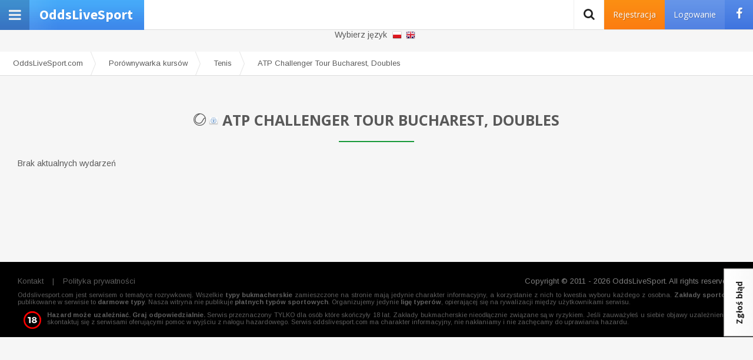

--- FILE ---
content_type: text/html; charset=utf-8
request_url: https://oddslivesport.com/pl/kursy-bukmacherskie/tenis/atp-challenger-tour-bucharest-doubles
body_size: 6035
content:
<!DOCTYPE html><html lang="pl" class="page-odd action-cat p-center p-end p-footer p-subheader p-left p-header"><head><base href="/" /><title>ATP Challenger Tour Bucharest, Doubles kursy bukmacherskie i zakłady online</title><meta http-equiv="Content-Type" content="text/html; charset=utf-8" /><meta name="description" content="Sprawdź ofertę kursów bukmacherskich na ATP Challenger Tour Bucharest, Doubles i typuj mecze w zakładach bukmacherskich online." /><meta name="keywords" content="ATP Challenger Tour Bucharest, Doubles, kursy, kursy bukmacherskie, zakłady, zakłady bukmacherskie, zakłady online, porównanie kursów, bukmacherzy, bukmacher, oferta," /><meta name="referrer" content="always" /><meta property="og:site_name" content="Typy dnia i bukmacherskie typy - najlepsze dobre typy" /><meta property="og:type" content="website" /><meta property="og:image" content="https://oddslivesport.com/media/images/facebook.png" /><meta property="og:url" content="https://oddslivesport.com/pl/kursy-bukmacherskie/tenis/atp-challenger-tour-bucharest-doubles" /><link rel="shortcut icon" href="media/img/favicon.png"><link rel="stylesheet" href="//maxcdn.bootstrapcdn.com/font-awesome/4.6.3/css/font-awesome.min.css" type="text/css" media="screen" /><link rel="stylesheet" href="//fonts.googleapis.com/css?family=Open+Sans:400,300,700" type="text/css" media="screen" /><link rel="stylesheet" href="//fonts.googleapis.com/css?family=Istok+Web:300,400,500,700" type="text/css" media="screen" /><link rel="stylesheet" href="//fonts.googleapis.com/css?family=Source+Sans+Pro:400,700,900" type="text/css" media="screen" /><link rel="stylesheet" href="//fonts.googleapis.com/css?family=Lato:400,700,900" type="text/css" media="screen" /><link rel="stylesheet" href="//fonts.googleapis.com/css?family=Arimo:400,700,900" type="text/css" media="screen" /><link rel="stylesheet" href="media/css/nanoscroller.css?v=107" type="text/css" media="screen" /><link rel="stylesheet" href="media/css/jquery-ui.structure.min.css?v=107" type="text/css" media="screen" /><link rel="stylesheet" href="media/css/admin/plugins/toastr/toastr.css?v=107" type="text/css" media="screen" /><link rel="stylesheet" href="media/css/plugins/colorpicker/bootstrap-colorpicker.min.css?v=107" type="text/css" media="screen" /><link rel="stylesheet" href="media/css/reset.css?v=107" type="text/css" media="screen" /><link rel="stylesheet" href="media/css/styles107.css?v=107" type="text/css" media="screen" /><script type="41ffd3c361e138372d4d4c10-text/javascript">
            var path = "/pl/"; var logged = ""; var username = ""; var admin = ""; var mod = ""; var typer = ""; var authkey = "afad84ed4aec8f70819def90620d6dd1"; var ban = 0; var ban_shoutbox = 0;            var _gaq = _gaq || []; _gaq.push(['_setAccount', 'UA-28118127-1']); _gaq.push(['_setDomainName', 'oddslivesport.com']); _gaq.push(['_trackPageview']);
            (function() { var ga = document.createElement('script'); ga.type = 'text/javascript'; ga.async = true; ga.src = ('https:' == document.location.protocol ? 'https://ssl' : 'http://www') + '.google-analytics.com/ga.js'; var s = document.getElementsByTagName('script')[0]; s.parentNode.insertBefore(ga, s); })();
        </script><script async='async' src='https://www.googletagservices.com/tag/js/gpt.js' type="41ffd3c361e138372d4d4c10-text/javascript"></script><script type="41ffd3c361e138372d4d4c10-text/javascript">
          var googletag = googletag || {};
          googletag.cmd = googletag.cmd || [];
        </script><script type="41ffd3c361e138372d4d4c10-text/javascript">
          googletag.cmd.push(function() {
            googletag.defineSlot('/11025179/oddslivesport-en-rectangle-1', [300, 250], 'div-gpt-ad-1490788127891-0').addService(googletag.pubads());
            googletag.defineSlot('/11025179/oddslivesport-en-rectangle-2', [300, 250], 'div-gpt-ad-1490788206318-0').addService(googletag.pubads());
            googletag.defineSlot('/11025179/oddslivesport-en-rectangle-3', [300, 250], 'div-gpt-ad-1491217222640-0').addService(googletag.pubads());
			googletag.defineSlot('/11025179/oddslivesport-en-header', [728, 90], 'div-gpt-ad-1520424256511-0').addService(googletag.pubads());
			googletag.defineSlot('/11025179/Agency_odds_rec', [300, 250], 'div-gpt-ad-1526543868055-0').addService(googletag.pubads());
            googletag.pubads().enableSingleRequest();
            googletag.pubads().collapseEmptyDivs();
            googletag.enableServices();
          });
        </script><script async src="//pagead2.googlesyndication.com/pagead/js/adsbygoogle.js" type="41ffd3c361e138372d4d4c10-text/javascript"></script><script type="41ffd3c361e138372d4d4c10-text/javascript">
  (adsbygoogle = window.adsbygoogle || []).push({
    google_ad_client: "ca-pub-6241525853767996",
    enable_page_level_ads: true
  });
</script><script type="41ffd3c361e138372d4d4c10-text/javascript">
	(function (d, x, a) {
		var z = d.createElement(x); z.type = 'text/javascript'; z.src = a; var s = d.getElementsByTagName(x)[0]; s.parentNode.insertBefore(z, s);
	})(document, 'script', '//s.spolecznosci.net/js/core2-min.js');
</script><!-- fuksiarz --><!-- Facebook Pixel Code --><script type="41ffd3c361e138372d4d4c10-text/javascript">
  !function(f,b,e,v,n,t,s)
  {if(f.fbq)return;n=f.fbq=function(){n.callMethod?
  n.callMethod.apply(n,arguments):n.queue.push(arguments)};
  if(!f._fbq)f._fbq=n;n.push=n;n.loaded=!0;n.version='2.0';
  n.queue=[];t=b.createElement(e);t.async=!0;
  t.src=v;s=b.getElementsByTagName(e)[0];
  s.parentNode.insertBefore(t,s)}(window, document,'script',
  'https://connect.facebook.net/en_US/fbevents.js');
  fbq('init', '814065749272606');
  fbq('track', 'PageView');
</script><noscript><img height="1" width="1" style="display:none"
  src="https://www.facebook.com/tr?id=814065749272606&ev=PageView&noscript=1"
/></noscript><!-- End Facebook Pixel Code --><!-- fuksiarz --><!-- Google tag (gtag.js) --><script async src="https://www.googletagmanager.com/gtag/js?id=G-K2DFBJ0S7V" type="41ffd3c361e138372d4d4c10-text/javascript"></script><script type="41ffd3c361e138372d4d4c10-text/javascript">
  window.dataLayer = window.dataLayer || [];
  function gtag(){dataLayer.push(arguments);}
  gtag('js', new Date());

  gtag('config', 'G-K2DFBJ0S7V');
</script></head><body class="fixed-sidebar"><div id="fb-root"></div><script type="41ffd3c361e138372d4d4c10-text/javascript">(function(d, s, id) {
            var js, fjs = d.getElementsByTagName(s)[0];
            if (d.getElementById(id)) return;
            js = d.createElement(s); js.id = id;
            js.src = "//connect.facebook.net/en_US/all.js#xfbml=1";
            fjs.parentNode.insertBefore(js, fjs);
          }(document, 'script', 'facebook-jssdk'));</script><script type="41ffd3c361e138372d4d4c10-text/javascript">
            window.fbAsyncInit = function () {
                FB.init({
                    appId: '798014770330080',
                    cookie: true,  // enable cookies to allow the server to access
                                   // the session
                    xfbml: true,  // parse social plugins on this page
                    version: 'v2.5' // use version 2.2
                });
            };
        </script><header id="header"><strong><i class="fa fa-bars fa-2x"></i><a id="top" href="/pl/" title="Typy dnia i bukmacherskie typy - najlepsze dobre typy">
            OddsLiveSport
            <span>Typuj i wygrywaj u wirtualnego bukmachera</span></a><p class="langs"><a href="https://oddslivesport.com/pl"></a><a href="https://oddslivesport.com/en"></a></p></strong><p class="text">Aktualnie jest <strong>---</strong> zalogowanych użytkowników</p><div class="s"><div class="fb-like" data-href="https://www.facebook.com/oddslivesport" data-layout="button_count" data-action="like" data-size="large" data-show-faces="true" data-share="false"></div></div><div id="user"><a href="/pl/uzytkownik/rejestracja" class="btn orange hidden-xs register-trigger">Rejestracja</a><a href="/pl/uzytkownik/zaloguj" class="btn hidden-xs login-trigger">Logowanie</a><span class="btn fb-login hidden-xs"><i class="fa fa-facebook"></i></span><a href="/pl/uzytkownik/zaloguj" class="show-xs login-trigger"><i class="fa fa-user fa-2x"></i></a></div><form action="/pl/szukaj" method="post" id="search"><fieldset><input type="text" value="" placeholder="wpisz szukaną frazę..." name="phrase" class="hidden"/><button class="grey"><i class="fa fa-search"></i></button></fieldset><input type="hidden" name="cachewalker" value="1" /></form></header><div id="site"><main><section id="p-left"><div class="nano"><div class="nano-content overthrow"><!-- sports --><article class="module m79bcdeb355049cd2a865a7a47eddfd07 can-be-folded"><header><strong class="title">
                                                    Zakłady sportowe
                                                    </strong></header><div class="cnt"><ol class="listing with-counts"><li><a href="/pl/pilka-nozna"><img src="upload/sport/foo/football.png" alt="Piłka nożna" />Piłka nożna <i>0</i></a></li><li><a href="/pl/siatkowka"><img src="upload/sport/vol/volleyball.png" alt="Siatkówka" />Siatkówka <i>0</i></a></li><li><a href="/pl/koszykowka"><img src="upload/sport/bas/basketball.png" alt="Koszykówka" />Koszykówka <i>0</i></a></li><li><a href="/pl/pilka-reczna"><img src="upload/sport/han/handball.png" alt="Piłka ręczna" />Piłka ręczna <i>0</i></a></li><li><a href="/pl/hokej"><img src="upload/sport/hoc/hockey.png" alt="Hokej" />Hokej <i>0</i></a></li><li><a href="/pl/tenis"><img src="upload/sport/ten/tennis.png" alt="Tenis" />Tenis <i>0</i></a></li><li><a href="/pl/boks-mma"><img src="upload/sport/box/boxing.png" alt="Boks/MMA" />Boks/MMA <i>0</i></a></li><li><a href="/pl/rugby-futbol-amerykanski"><img src="upload/sport/rug/rugby.png" alt="Rugby/Futbol amerykanski" />Rugby/Futbol amerykanski <i>0</i></a></li><li><a href="/pl/baseball"><img src="upload/sport/bas/baseball.png" alt="Baseball" />Baseball <i>0</i></a></li></ol></div></article><nav id="nav"><ol class="listing small"></ol></nav></div></div></section><section id="p-content"><p class="langs">Wybierz język                <a href="https://oddslivesport.com/pl"></a><a href="https://oddslivesport.com/en"></a></p><ol class="breadcrumb" itemscope itemtype="http://schema.org/BreadcrumbList"><li itemprop="itemListElement" itemscope itemtype="http://schema.org/ListItem"><a href="/" itemprop="item"><span itemprop="name">OddsLiveSport.com</span></a><meta itemprop="position" content="1" /></li><li itemprop="itemListElement" itemscope itemtype="http://schema.org/ListItem"><a href="/pl/kursy-bukmacherskie" itemprop="item"><span itemprop="name">Porównywarka kursów</span></a><meta itemprop="position" content="2" /></li><li itemprop="itemListElement" itemscope itemtype="http://schema.org/ListItem"><a href="/pl/kursy-bukmacherskie/tenis" itemprop="item"><span itemprop="name">Tenis</span></a><meta itemprop="position" content="3" /></li><li itemprop="itemListElement" itemscope itemtype="http://schema.org/ListItem"><a href="/pl/kursy-bukmacherskie/tenis/atp-challenger-tour-bucharest-doubles" itemprop="item"><span itemprop="name">ATP Challenger Tour Bucharest, Doubles</span></a><meta itemprop="position" content="4" /></li></ol><div class="m3f8c1dbaad5349e6b7ef6aaeed08ecab"></div><!-- event --><article class="module mdb24b01c96dfb80e1d901e412c198e18 drop-subtitle"><header><h1 id="h1" class="title"><a href="/pl/kursy-bukmacherskie/tenis" class="spacer"><img src="upload/sport/ten/tennis.png" alt="Tenis" /></a><img src="upload/country/xx/xx.png" alt="Świat" /> ATP Challenger Tour Bucharest, Doubles
                                                    </h1></header><div class="cnt">
                                                Brak aktualnych wydarzeń            
                                    </div></article><!-- contest_ranking_full --><!-- contents --></section></main><footer id="footer"><nav id="nav"><ol><li><a href="/pl/kontakt">Kontakt</a></li><li><a href="/pl/polityka-prywatnosci">Polityka prywatności</a></li></ol></nav><div class="inf"><span>
                Copyright © 2011 - 2026 OddsLiveSport. All rights reserved
                .
            </span></div><span><span class="hidden-md">Oddslivesport.com jest serwisem o tematyce rozrywkowej. Wszelkie <strong>typy bukmacherskie</strong> zamieszczone na stronie mają jedynie charakter informacyjny, a korzystanie z nich to kwestia wyboru każdego z osobna. <strong>Zakłady sportowe</strong> publikowane w serwisie to <strong>darmowe typy</strong>. Nasza witryna nie publikuje <strong>płatnych typów sportowych</strong>. Organizujemy jedynie <strong>ligę typerów</strong>, opierającej się na rywalizacji między użytkownikami serwisu.</span><span class="show-md">Oddslivesport.com jest serwisem o tematyce rozrywkowej, organizującym <strong>ligę typerów</strong>. Wszelkie typy <strong>typy bukmacherskie</strong> zamieszczone na stronie mają jedynie charakter informacyjny, a <strong>zakłady sportowe</strong> publikowane w serwisie to <strong>darmowe typy</strong>. Nasza witryna nie publikuje <strong>płatnych typów sportowych</strong>.</span><p style="text-align: justify; margin-bottom: 10px; padding: 10px;"><img src="/18.png" style="float: left; padding: 0 10px 0 0;" /><b>Hazard może uzależniać. Graj odpowiedzialnie.</b> Serwis przeznaczony TYLKO dla osób które skończyły 18 lat. Zakłady bukmacherskie nieodłącznie związane są w ryzykiem. Jeśli zauważyłeś u siebie objawy uzależnienia skontaktuj się z serwisami oferującymi pomoc w wyjściu z nałogu hazardowego. Serwis oddslivesport.com ma charakter informacyjny, nie nakłaniamy i nie zachęcamy do uprawiania hazardu.</span></footer></div></div><div class="hidden"><div id="confirm-delete" title="Usuń"><p>Czy jesteś pewien, że chcesz usunąć?</p></div><div id="login-dialog" title="Zaloguj"><form action="/pl/uzytkownik/zaloguj" method="post"><fieldset><div class="row"><span class="btn fb-login">Zaloguj z Facebook <i class="fa fa-facebook"></i></span></div><div class="row"><input type="text" name="username" placeholder="Twój login" /></div><div class="row"><input type="password" name="password" placeholder="Hasło" /></div><div class="row"><input type="submit" name="user_save" value="Zaloguj" class="btn orange"></div><div class="row"><a href="/pl/uzytkownik/rejestracja" class="btn register-trigger">Rejestracja</a></div><div class="row"><a href="/pl/uzytkownik/lost_password" class="btn clear">Przypomnij hasło</a></div></fieldset><input type="hidden" name="cachewalker" value="1" /></form></div><div id="register-dialog" title="Zaloguj"><form action="/pl/uzytkownik/rejestracja" method="post"><fieldset><div class="row"><span class="btn fb-login">Zaloguj z Facebook <i class="fa fa-facebook"></i></span></div><div class="row"><input type="text" name="username" placeholder="Twój login" /></div><div class="row"><input type="password" name="password" placeholder="Hasło" /></div><div class="row"><input type="text" name="email" placeholder="E-mail" /></div><input name="rules" class="checkbox required" value="1" type="hidden"><div class="row"><input type="submit" name="user_save" value="Rejestracja" class="btn orange"></div><div class="row"><a href="/pl/uzytkownik/zaloguj" class="btn clear login-trigger">Zaloguj</a></div></fieldset><input type="hidden" name="cachewalker" value="1" /></form></div></div><div id="warning" class="hidden"><div><strong>Otrzymałeś ostrzeżenie</strong><p></p><button>Rozumiem</button></div></div><a href="#" id="btt" class="btn grey disabled"><i class="fa fa-chevron-up"></i></a><div class="hidden"><div id="newsletter-dialog" title="Newsletter" class="mfb7ac6488259746f49d7e722b96c4425"><p>Zapisz się, aby jako pierwszy otrzymywać specjalne bonusy i depozyty bukmacherskie</p><form action="/pl/newsletter/subscribe" method="post"><fieldset><input type="hidden" value="1" name="popup" /><input type="text" placeholder="Twój adres e-mail" name="mail" /><label><input type="checkbox" name="rodo1" /> Wyrażam zgodę na otrzymywanie drogą elektroniczną na wskazany przeze mnie adres e-mail informacji handlowej w rozumieniu art. 10 ust. 1 ustawy z dnia 18 lipca 2002 roku o świadczeniu usług drogą elektroniczną.</label><label><input type="checkbox" name="rodo2" /> Wyrażam zgodę na przetwarzanie moich danych osobowych w rozumieniu ustawy z dnia 29 sierpnia 1997 roku o ochronie danych osobowych oraz ustawy z dnia 16 lipca 2004 roku Prawo telekomunikacyjne w celach marketingowych i oświadczam, iż podanie przeze mnie danych osobowych jest dobrowolne oraz iż zostałem poinformowany o prawie żądania dostępu do moich danych osobowych, ich zmiany oraz usunięcia.</label><input type="submit" name="subscribe" value="Zapisz mnie!" class="grey" /></fieldset><input type="hidden" name="cachewalker" value="1" /></form></div></div><a href="/pl/zgloszenie-bledu/dodaj" id="task" class="btn grey">Zgłoś błąd</a><div id="cookie" class="hidden">Ta strona używa ciasteczek (cookies), dzięki którym nasz serwis może działać lepiej. <span class="btn">Akceptuję</span></div><div id="popup" class="backdrop hidden"><div><div></div><span class="btn hidden"><i class="fa fa-times"></i></span><span class="info">Możesz zamknąć reklamę za <em></em>s</span></div></div><script src="https://www.google.com/recaptcha/api.js?render=6LeWI6kUAAAAAJ7tb0pIw9sDjVy262hbevfYnTm2" type="41ffd3c361e138372d4d4c10-text/javascript"></script><script type="41ffd3c361e138372d4d4c10-text/javascript">
        (function(d, t) {
        var g = d.createElement(t),
            s = d.getElementsByTagName(t)[0];
        g.src = 'https://assets.gfycat.com/js/gfyajax-0.517d.js';
        s.parentNode.insertBefore(g, s);
        }(document, 'script'));
        </script><script type="41ffd3c361e138372d4d4c10-text/javascript" src="https://apis.google.com/js/platform.js">{lang: 'pl'}</script><script src="https://cdn.onesignal.com/sdks/OneSignalSDK.js" async="" type="41ffd3c361e138372d4d4c10-text/javascript"></script><script type="41ffd3c361e138372d4d4c10-text/javascript">
          var OneSignal = window.OneSignal || [];
          OneSignal.push(function() {
            OneSignal.init({
              appId: "09797d02-f4e6-42b2-ba04-44b3c2c04202",
              autoRegister: true,
              notifyButton: {
                enable: true,
              },
            });
          });
        </script><script type="41ffd3c361e138372d4d4c10-text/javascript" src="https://facebook.com/connect.php/js/FB.Share"></script><script type="41ffd3c361e138372d4d4c10-text/javascript" src="media/js/jquery.js?v=107"></script><script type="41ffd3c361e138372d4d4c10-text/javascript" src="media/js/jquery.nanoscroller.min.js?v=107"></script><script type="41ffd3c361e138372d4d4c10-text/javascript" src="media/js/jquery-debounce-min.js?v=107"></script><script type="41ffd3c361e138372d4d4c10-text/javascript" src="media/js/idle-timer.min.js?v=107"></script><script type="41ffd3c361e138372d4d4c10-text/javascript" src="media/js/bootstrap-plugins.js?v=107"></script><script type="41ffd3c361e138372d4d4c10-text/javascript" src="media/js/jquery-ui.js?v=107"></script><script type="41ffd3c361e138372d4d4c10-text/javascript" src="media/js/jquery.cook.js?v=107"></script><script type="41ffd3c361e138372d4d4c10-text/javascript" src="media/js/jquery.pu.js?v=107"></script><script type="41ffd3c361e138372d4d4c10-text/javascript" src="media/js/admin/plugins/toastr/toastr.min.js?v=107"></script><script type="41ffd3c361e138372d4d4c10-text/javascript" src="media/js/admin/plugins/colorpicker/bootstrap-colorpicker.min.js?v=107"></script><script type="41ffd3c361e138372d4d4c10-text/javascript" src="media/js/highcharts/highcharts.src.js?v=107"></script><script type="41ffd3c361e138372d4d4c10-text/javascript" src="media/js/init107.js?v=107"></script><script type="41ffd3c361e138372d4d4c10-text/javascript" src="./geo12.js"></script><script type="41ffd3c361e138372d4d4c10-text/javascript">
	var _qasp = _qasp || [];
	_qasp.push('go');
	_qasp.push(['setFastPAID', 'sadm.oddslivesport']);
</script><script type="41ffd3c361e138372d4d4c10-text/javascript">
	var _qasp = _qasp || [];
	_qasp.push('go');
	_qasp.push(['setFastPAID', 'sadOddslivesport']);
</script><script src="/cdn-cgi/scripts/7d0fa10a/cloudflare-static/rocket-loader.min.js" data-cf-settings="41ffd3c361e138372d4d4c10-|49" defer></script><script defer src="https://static.cloudflareinsights.com/beacon.min.js/vcd15cbe7772f49c399c6a5babf22c1241717689176015" integrity="sha512-ZpsOmlRQV6y907TI0dKBHq9Md29nnaEIPlkf84rnaERnq6zvWvPUqr2ft8M1aS28oN72PdrCzSjY4U6VaAw1EQ==" data-cf-beacon='{"version":"2024.11.0","token":"9c687bdb3e2543a5b6be2e0c2d7a2a52","r":1,"server_timing":{"name":{"cfCacheStatus":true,"cfEdge":true,"cfExtPri":true,"cfL4":true,"cfOrigin":true,"cfSpeedBrain":true},"location_startswith":null}}' crossorigin="anonymous"></script>
</body></html><!-- /var/www/clients/client0/web42/web/index.php/index.php -->
<!--oddslivesport.com.-INFO: No cache found (3), INFO: New cache written OK (5) (last cache time: 0), Desktop, en, CH_ON, Page generated in 3.78984809 seconds, Memory: 8704KB-->
